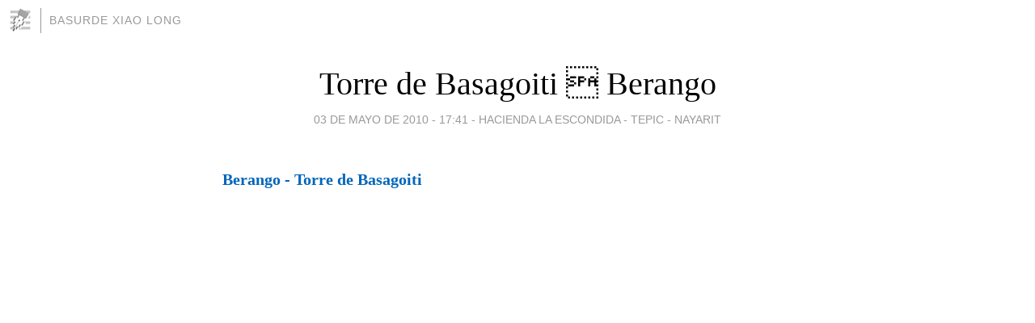

--- FILE ---
content_type: text/html; charset=utf-8
request_url: https://basurde.blogia.com/2010/050302-torre-de-basagoiti-berango.php
body_size: 5202
content:
<!DOCTYPE html>
<html lang="es">
<head>
	<meta charset="UTF-8">
	
	<title>Torre de Basagoiti  Berango | Basurde Xiao Long</title>

	<link rel="canonical" href="https://basurde.blogia.com/2010/050302-torre-de-basagoiti-berango.php" />
        

	<meta property="og:locale" content="es" />
	<meta property="og:site_name" content="basurde" />

	<meta property="og:type" content="article" />

	<meta property="og:type" content="article" />
	<meta property="og:title" content="Torre de Basagoiti  Berango | Basurde Xiao Long" />
	<meta name="description" property="og:description" content="A este caser&iacute;o es donde se fueron a vivir Santiago Arana e Irene Guinea L&oacute;pez despu&eacute;s de casarse, a su vuelta de M&eacute;xico. El libro &uml;Berango &ndash; 40.000 a&ntilde;os de historia&uml; de Alberto D&iacute;ez Saez dedica">

	<meta property="og:url" content="https://basurde.blogia.com/2010/050302-torre-de-basagoiti-berango.php" />

	<link rel="alternate" type="application/rss+xml" title="RSS 2.0" href="https://basurde.blogia.com/feed.xml" />

	<link rel="stylesheet" href="//cms.blogia.com/templates/template1/css/styles.css?v=1479210573">
	
	<link rel="shortcut icon" href="//cms.blogia.com/templates/template1/img/favicon.ico" />

	<meta name="viewport" content="width=device-width, initial-scale=1.0" />

	
	

<!-- Google tag (gtag.js) -->
<script async src="https://www.googletagmanager.com/gtag/js?id=G-QCKB0GVRJ4"></script>
<script>
  window.dataLayer = window.dataLayer || [];
  function gtag(){dataLayer.push(arguments);}
  gtag('js', new Date());

  gtag('config', 'G-QCKB0GVRJ4');
</script>

</head>










<body class="page--post">


		<header>



       <a href="https://www.blogia.com">
            <img src="[data-uri]" width="30" height="30" alt="Blogia" />
       </a>

		<div id="blog-title">
		<a href="https://basurde.blogia.com">Basurde Xiao Long</a>
		</div>
		
	</header>






	
	<main style="max-width : 730px;">
	
	




		<article id="post">
			
			<h1><a href="https://basurde.blogia.com/2010/050302-torre-de-basagoiti-berango.php">Torre de Basagoiti  Berango</a></h1>





			<div class="post__author-date">
				<time datetime="2010-05-03T17:41:00+00:00" pubdate data-updated="true">
				
					<a href="https://basurde.blogia.com/2010/050302-torre-de-basagoiti-berango.php">
						03 de mayo de 2010 - 17:41					</a>
				</time>
									- <a href="/temas/hacienda-la-escondida-tepic-nayarit/">Hacienda La Escondida - Tepic - Nayarit</a>
							</div>

		


			
			
			<div class="post__content">
			
								

									<div style="width:477px" id="__ss_3949454"><strong style="display:block;margin:12px 0 4px"><a href="http://www.slideshare.net/jcastroguinea/berango-torre-de-basagoiti" title="Berango - Torre de Basagoiti">Berango - Torre de Basagoiti</a></strong><object id="__sse3949454" width="477" height="510"><param name="movie" value="http://static.slidesharecdn.com/swf/doc_player.swf?doc=berango-100503103538-phpapp01&stripped_title=berango-torre-de-basagoiti" /><param name="allowFullScreen" value="true"/><param name="allowScriptAccess" value="always"/><embed name="__sse3949454" src="http://static.slidesharecdn.com/swf/doc_player.swf?doc=berango-100503103538-phpapp01&stripped_title=berango-torre-de-basagoiti" type="application/x-shockwave-flash" allowscriptaccess="always" allowfullscreen="true" width="477" height="510"></embed></object><div style="padding:5px 0 12px">View more <a href="http://www.slideshare.net/">documents</a> from <a href="http://www.slideshare.net/jcastroguinea">Javier Castro</a>.</div></div>				
				<p> <p class="MsoNormal"><span style="font-family: arial, helvetica, sans-serif;"><span style="font-size: medium;">A este caser&iacute;o es donde se fueron a vivir Santiago Arana e Irene Guinea L&oacute;pez despu&eacute;s de casarse, a su vuelta de M&eacute;xico. El libro &uml;Berango &ndash; 40.000 a&ntilde;os de historia&uml; de Alberto D&iacute;ez Saez dedica 12 p&aacute;ginas a esta torre (Pag.126-139). Tiene m&aacute;s de 500 a&ntilde;os por lo que explica en la p&aacute;gina 129:</span></span></p> <p class="MsoNormal"><span><span style="font-family: arial, helvetica, sans-serif;"><span style="font-size: medium;">&nbsp;</span></span></span></p> <p class="MsoNormal"><span><span style="font-family: arial, helvetica, sans-serif;"><span style="font-size: medium;"><span style="color: #800000;"><em>&uml;Y llegamos ya a la primera referencia hist&oacute;rica sobre el linaje de los Basagoiti, porque el hijo de Mart&iacute;n y Beatriz, llamado Ochoa Ortiz de Guecho y Martiartu, se unir&aacute; en matrimonio con Mari Ib&aacute;&ntilde;ez de Basagoiti, que suponemos nacida en la Casa-Torre de Basagoiti. </em></span></span></span><span style="font-family: arial, helvetica, sans-serif;"><span style="font-size: medium;"><span style="color: #800000;"><em></em></span></span></span></span></p> <p class="MsoNormal"><span><span style="font-family: arial, helvetica, sans-serif;"><span style="font-size: medium;"><span style="color: #800000;"><em>Esto nos induce a pensar que esta Casa-Torre de Basagoiti debi&oacute; de estar ya construida si no antes por lo menos en tiempo de los padres de Mari Ib&aacute;&ntilde;ez de Basagoiti, es decir, en torno a 1450&uml;. </em></span></span></span><span style="font-family: arial, helvetica, sans-serif;"><span style="font-size: medium;"></span></span></span></p> <p class="MsoNormal"><span><span style="font-family: arial, helvetica, sans-serif;"><span style="font-size: medium;">&nbsp;</span></span></span></p> <p class="MsoNormal"><span><span style="font-family: arial, helvetica, sans-serif;"><span style="font-size: medium;">Otro documento que se ha cruzado en mi camino lo describe de la siguiente manera: </span></span><span style="font-family: arial, helvetica, sans-serif;"><span style="font-size: medium;"></span></span></span></p> <p class="MsoNormal"><span><span style="font-family: arial, helvetica, sans-serif;"><span style="font-size: medium;">&nbsp;</span></span></span></p> <p class="MsoNormal"><span><span style="font-family: arial, helvetica, sans-serif;"><span style="font-size: medium;"><span style="color: #000080;"><em>&uml;Est&aacute; en el barrio de Santa Ana, cerca de un riachuelo. Sus muros superan el metro de espesor. Hoy en d&iacute;a tiene tres alturas: la primera se sigue usando como pajar y almac&eacute;n; tiene un acceso algo lateralizado y adintelado; a ambos lados dos vanos m&aacute;s anchos que las aspilleras. En el segundo piso, el residencial, se abren dos vanos cuadrados y es posible que antes hubieran sido en arco. Nada m&aacute;s empezar la tercera planta nos encontramos con un elemento similar al de la torre de Zamudio: un cambio de material de sus muros a una siller&iacute;a m&aacute;s noble, id&eacute;ntica a la de sus esquinas. Este cambio seguramente fue efectuado en una &eacute;poca posterior a la construcci&oacute;n del resto de la torre, al cual est&aacute; entre dos a&ntilde;adidos a ambos lados. Se cubre con tejado a cuatro aguas. Para los autores de &uml;Vizcaya. </em></span><span style="font-size: medium;"><span style="color: #000080;"><em>Arqueolog&iacute;a, Urbanismo y Arquitectura Hist&oacute;rica&uml; esta torre fue construida en &eacute;poca algo tard&iacute;a, con un car&aacute;cter puramente residencial, cosa que deducen por los g&oacute;ticos vanos que tiene, demasiados para una torre militar (lo que no impide que lo hubiera sido y, una vez perdida su finalidad castrense, adaptara una m&aacute;s residencial, con nuevos vanos)&uml;.</em></span></span></span></span></span></p> <p class="MsoNormal"><span>&nbsp;</span></p> </p>			</div>


			
			<div class="post__share">
				<ul>
										<li class="share__facebook">
						<a href="https://www.facebook.com/sharer.php?u=https%3A%2F%2Fbasurde.blogia.com%2F2010%2F050302-torre-de-basagoiti-berango.php" 
							title="Compartir en Facebook"
							onClick="ga('send', 'event', 'compartir', 'facebook');">
								Facebook</a></li>
					<li class="share__twitter">
						<a href="https://twitter.com/share?url=https%3A%2F%2Fbasurde.blogia.com%2F2010%2F050302-torre-de-basagoiti-berango.php" 
							title="Compartir en Twitter"
							onClick="ga('send', 'event', 'compartir', 'twitter');">
								Twitter</a></li>
					<li class="share__whatsapp">
						<a href="whatsapp://send?text=https%3A%2F%2Fbasurde.blogia.com%2F2010%2F050302-torre-de-basagoiti-berango.php" 
							title="Compartir en WhatsApp"
							onClick="ga('send', 'event', 'compartir', 'whatsapp');">
								Whatsapp</a></li>
					<li class="share__email">
						<a href="mailto:?subject=Mira esto&body=Mira esto: https%3A%2F%2Fbasurde.blogia.com%2F2010%2F050302-torre-de-basagoiti-berango.php" 
							title="Compartir por email"
							onClick="ga('send', 'event', 'compartir', 'email');">
								Email</a></li>
									</ul>
			</div>

		
		</article>
		
		








		
		
		<section id="related" style="text-align:center;">
		
		
			<h2>Otros artículos en este blog:</h2>
			
			<ul>

				
				<li><a href="https://basurde.blogia.com/2012/070701-compostela-nayarit-mexico-5-de-julio-de-2012.php">Compostela (Nayarit, México)  5 de julio de 2012</a></li>
				
				
				<li><a href="https://basurde.blogia.com/2014/052801-que-hacia-mi-bisabuelo-marcelino-guinea-el-4-de-agosto-de-1936-.php">¿Qué hacía mi bisabuelo Marcelino Guinea el 4 de agosto de 1936?</a></li>
				
				
				<li><a href="https://basurde.blogia.com/2014/072002-entrevista-a-pello-guerra-publicada-hoy-domingo-20-de-julio-en-el-diario-gara-sobre-su-nueva-novela-.php">Entrevista a Pello Guerra publicada hoy domingo 20 de julio en el diario Gara sobre su nueva novela.</a></li>
				
				
			</ul>
			
			
		</section>







		<section id="comments">


			

			<h2>0 comentarios</h2>





			



			
			<form name="comments__form" action="https://basurde.blogia.com/index.php" method="post" accept-charset="ISO-8859-1">
				
				<label for="nombre">Nombre</label>
				<input size="30" id="nombre" name="nombre" value="" type="text" >

				<label for="email">E-mail <em>No será mostrado.</em></label>
				<input size="30" id="email" name="email" value="" type="text" >

				<label for="comentario">Comentario</label>
				<textarea cols="30" rows="5" id="comentario" name="comentario"></textarea>

				<input name="submit" value="Publicar" type="submit" > 

								<input name="datosarticulo" value="" type="hidden" >
				<input name="idarticulo" value="2010050302" type="hidden" />
				<input name="nomblog" value="basurde" type="hidden" >
				<input name="escomentario" value="true" type="hidden" >
				<input name="coddt" value="1392567238" type="hidden" >
			</form>
			
		</section>


		<nav>
			<ul>

								<li><a href="/2010/050303-todo-lo-que-quiso-saber-sobre-los-guinea-y-nunca-se-atrevio-a-preguntar.php">← Todo lo que quiso saber sobre los Guinea y nunca se atrevió a preguntar</a></li>
				
								<li><a href="/2010/050301-gervasio-sarria-y-jose-berecochea.php">Gervasio Sarría y José Berecochea →</a></li>
							

			</ul>
		</nav>






	</main>
	
	
















	<footer>
	
		<ul>
			<li><a href="/acercade/">Acerca de</a></li> 
			<li><a href="/archivos/">Archivos</a></li> 
			<li><a href="/admin.php">Administrar</a></li> 
		</ul>
			</footer>




<script>

  (function(i,s,o,g,r,a,m){i['GoogleAnalyticsObject']=r;i[r]=i[r]||function(){
  (i[r].q=i[r].q||[]).push(arguments)},i[r].l=1*new Date();a=s.createElement(o),
  m=s.getElementsByTagName(o)[0];a.async=1;a.src=g;m.parentNode.insertBefore(a,m)
  })(window,document,'script','//www.google-analytics.com/analytics.js','ga');


  ga('create', 'UA-80669-7', 'auto');
  ga('set', 'dimension1', '2014v1');
  ga('set', 'plantilla', '2014v1');
  ga('send', 'pageview');


</script>





</body>


</html>
